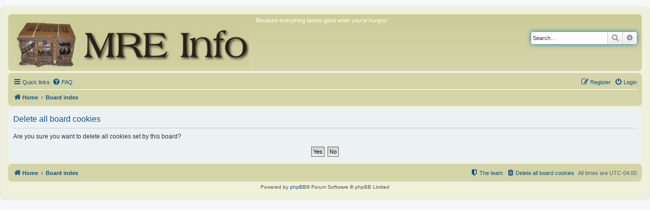

--- FILE ---
content_type: text/css
request_url: https://www.mreinfo.com/forums/styles/prosilver/theme/en/stylesheet.css?assets_version=21
body_size: 135
content:
/* Online image */
.online { background-image: url("./icon_user_online.gif"); }


.imageset.icon_user_online {
	background-image: url("./icon_user_online.gif");
	padding-left: 58px;
	padding-top: 58px;
}
